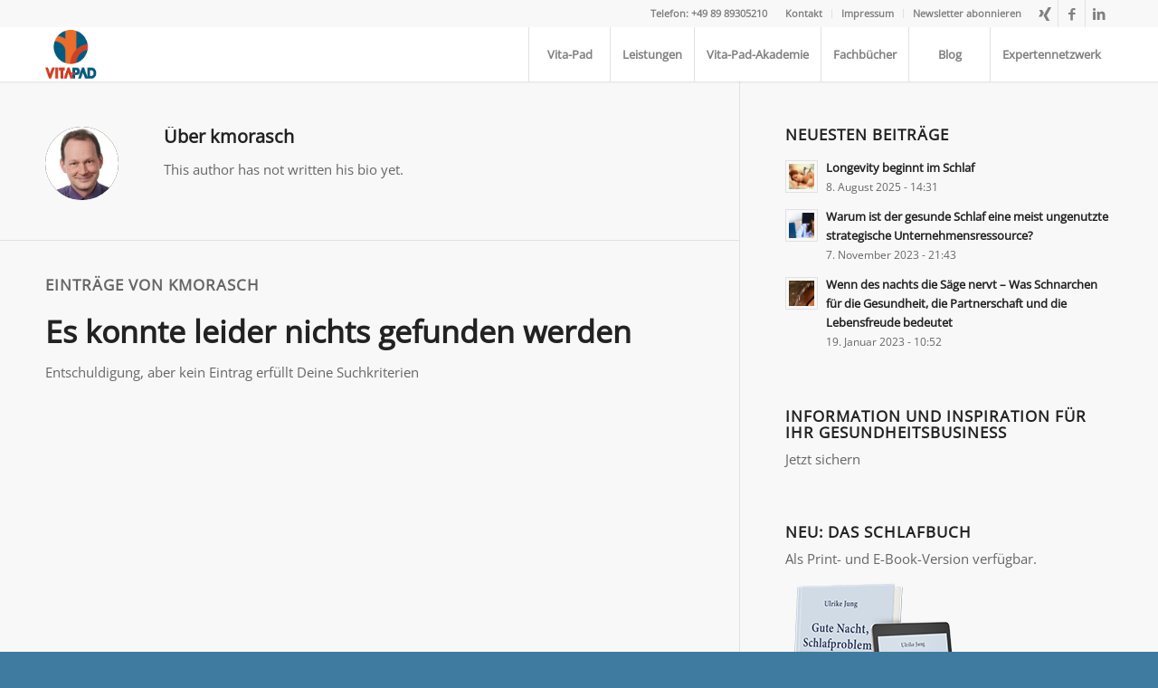

--- FILE ---
content_type: text/html; charset=UTF-8
request_url: https://vita-pad.de/author/kmorasch/
body_size: 15361
content:
<!DOCTYPE html>
<html lang="de" class="html_stretched responsive av-preloader-disabled  html_header_top html_logo_left html_main_nav_header html_menu_right html_custom html_header_sticky html_header_shrinking_disabled html_header_topbar_active html_mobile_menu_tablet html_header_searchicon html_content_align_center html_header_unstick_top_disabled html_header_stretch_disabled html_minimal_header html_minimal_header_shadow html_av-submenu-hidden html_av-submenu-display-click html_av-overlay-side html_av-overlay-side-classic html_av-submenu-clone av-cookies-no-cookie-consent av-no-preview av-default-lightbox html_text_menu_active av-mobile-menu-switch-default">
<head>
<meta charset="UTF-8" />


<!-- mobile setting -->
<meta name="viewport" content="width=device-width, initial-scale=1">

<!-- Scripts/CSS and wp_head hook -->
<meta name='robots' content='noindex, follow' />
	<style>img:is([sizes="auto" i], [sizes^="auto," i]) { contain-intrinsic-size: 3000px 1500px }</style>
	
	<!-- This site is optimized with the Yoast SEO plugin v26.7 - https://yoast.com/wordpress/plugins/seo/ -->
	<title>kmorasch, Autor auf Vita-Pad</title>
	<meta property="og:locale" content="de_DE" />
	<meta property="og:type" content="profile" />
	<meta property="og:title" content="kmorasch, Autor auf Vita-Pad" />
	<meta property="og:site_name" content="Vita-Pad" />
	<meta name="twitter:card" content="summary_large_image" />
	<script type="application/ld+json" class="yoast-schema-graph">{"@context":"https://schema.org","@graph":[{"@type":"WebSite","@id":"https://vita-pad.de/#website","url":"https://vita-pad.de/","name":"Vita-Pad","description":"","publisher":{"@id":"https://vita-pad.de/#organization"},"potentialAction":[{"@type":"SearchAction","target":{"@type":"EntryPoint","urlTemplate":"https://vita-pad.de/?s={search_term_string}"},"query-input":{"@type":"PropertyValueSpecification","valueRequired":true,"valueName":"search_term_string"}}],"inLanguage":"de"},{"@type":"Organization","@id":"https://vita-pad.de/#organization","name":"Vita-Pad - Ulrike Jung","url":"https://vita-pad.de/","logo":{"@type":"ImageObject","inLanguage":"de","@id":"https://vita-pad.de/#/schema/logo/image/","url":"https://vita-pad.de/wp-content/uploads/vita-pad_favicon.jpg","contentUrl":"https://vita-pad.de/wp-content/uploads/vita-pad_favicon.jpg","width":161,"height":156,"caption":"Vita-Pad - Ulrike Jung"},"image":{"@id":"https://vita-pad.de/#/schema/logo/image/"}}]}</script>
	<!-- / Yoast SEO plugin. -->


<link rel="alternate" type="application/rss+xml" title="Vita-Pad &raquo; Feed" href="https://vita-pad.de/feed/" />
<link rel="alternate" type="application/rss+xml" title="Vita-Pad &raquo; Kommentar-Feed" href="https://vita-pad.de/comments/feed/" />
<link rel="alternate" type="application/rss+xml" title="Vita-Pad &raquo; Feed für Beiträge von kmorasch" href="https://vita-pad.de/author/kmorasch/feed/" />
<!-- <link rel='stylesheet' id='avia-grid-css' href='https://vita-pad.de/wp-content/themes/enfold/css/grid.css?ver=7.1.2' type='text/css' media='all' /> -->
<!-- <link rel='stylesheet' id='avia-base-css' href='https://vita-pad.de/wp-content/themes/enfold/css/base.css?ver=7.1.2' type='text/css' media='all' /> -->
<!-- <link rel='stylesheet' id='avia-layout-css' href='https://vita-pad.de/wp-content/themes/enfold/css/layout.css?ver=7.1.2' type='text/css' media='all' /> -->
<!-- <link rel='stylesheet' id='avia-module-blog-css' href='https://vita-pad.de/wp-content/themes/enfold/config-templatebuilder/avia-shortcodes/blog/blog.css?ver=7.1.2' type='text/css' media='all' /> -->
<!-- <link rel='stylesheet' id='avia-module-postslider-css' href='https://vita-pad.de/wp-content/themes/enfold/config-templatebuilder/avia-shortcodes/postslider/postslider.css?ver=7.1.2' type='text/css' media='all' /> -->
<!-- <link rel='stylesheet' id='avia-module-button-css' href='https://vita-pad.de/wp-content/themes/enfold/config-templatebuilder/avia-shortcodes/buttons/buttons.css?ver=7.1.2' type='text/css' media='all' /> -->
<!-- <link rel='stylesheet' id='avia-module-buttonrow-css' href='https://vita-pad.de/wp-content/themes/enfold/config-templatebuilder/avia-shortcodes/buttonrow/buttonrow.css?ver=7.1.2' type='text/css' media='all' /> -->
<!-- <link rel='stylesheet' id='avia-module-comments-css' href='https://vita-pad.de/wp-content/themes/enfold/config-templatebuilder/avia-shortcodes/comments/comments.css?ver=7.1.2' type='text/css' media='all' /> -->
<!-- <link rel='stylesheet' id='avia-module-contact-css' href='https://vita-pad.de/wp-content/themes/enfold/config-templatebuilder/avia-shortcodes/contact/contact.css?ver=7.1.2' type='text/css' media='all' /> -->
<!-- <link rel='stylesheet' id='avia-module-slideshow-css' href='https://vita-pad.de/wp-content/themes/enfold/config-templatebuilder/avia-shortcodes/slideshow/slideshow.css?ver=7.1.2' type='text/css' media='all' /> -->
<!-- <link rel='stylesheet' id='avia-module-gallery-css' href='https://vita-pad.de/wp-content/themes/enfold/config-templatebuilder/avia-shortcodes/gallery/gallery.css?ver=7.1.2' type='text/css' media='all' /> -->
<!-- <link rel='stylesheet' id='avia-module-maps-css' href='https://vita-pad.de/wp-content/themes/enfold/config-templatebuilder/avia-shortcodes/google_maps/google_maps.css?ver=7.1.2' type='text/css' media='all' /> -->
<!-- <link rel='stylesheet' id='avia-module-gridrow-css' href='https://vita-pad.de/wp-content/themes/enfold/config-templatebuilder/avia-shortcodes/grid_row/grid_row.css?ver=7.1.2' type='text/css' media='all' /> -->
<!-- <link rel='stylesheet' id='avia-module-heading-css' href='https://vita-pad.de/wp-content/themes/enfold/config-templatebuilder/avia-shortcodes/heading/heading.css?ver=7.1.2' type='text/css' media='all' /> -->
<!-- <link rel='stylesheet' id='avia-module-hr-css' href='https://vita-pad.de/wp-content/themes/enfold/config-templatebuilder/avia-shortcodes/hr/hr.css?ver=7.1.2' type='text/css' media='all' /> -->
<!-- <link rel='stylesheet' id='avia-module-icon-css' href='https://vita-pad.de/wp-content/themes/enfold/config-templatebuilder/avia-shortcodes/icon/icon.css?ver=7.1.2' type='text/css' media='all' /> -->
<!-- <link rel='stylesheet' id='avia-module-iconbox-css' href='https://vita-pad.de/wp-content/themes/enfold/config-templatebuilder/avia-shortcodes/iconbox/iconbox.css?ver=7.1.2' type='text/css' media='all' /> -->
<!-- <link rel='stylesheet' id='avia-module-iconlist-css' href='https://vita-pad.de/wp-content/themes/enfold/config-templatebuilder/avia-shortcodes/iconlist/iconlist.css?ver=7.1.2' type='text/css' media='all' /> -->
<!-- <link rel='stylesheet' id='avia-module-image-css' href='https://vita-pad.de/wp-content/themes/enfold/config-templatebuilder/avia-shortcodes/image/image.css?ver=7.1.2' type='text/css' media='all' /> -->
<!-- <link rel='stylesheet' id='avia-module-magazine-css' href='https://vita-pad.de/wp-content/themes/enfold/config-templatebuilder/avia-shortcodes/magazine/magazine.css?ver=7.1.2' type='text/css' media='all' /> -->
<!-- <link rel='stylesheet' id='avia-module-social-css' href='https://vita-pad.de/wp-content/themes/enfold/config-templatebuilder/avia-shortcodes/social_share/social_share.css?ver=7.1.2' type='text/css' media='all' /> -->
<!-- <link rel='stylesheet' id='avia-module-tabs-css' href='https://vita-pad.de/wp-content/themes/enfold/config-templatebuilder/avia-shortcodes/tabs/tabs.css?ver=7.1.2' type='text/css' media='all' /> -->
<!-- <link rel='stylesheet' id='avia-module-team-css' href='https://vita-pad.de/wp-content/themes/enfold/config-templatebuilder/avia-shortcodes/team/team.css?ver=7.1.2' type='text/css' media='all' /> -->
<!-- <link rel='stylesheet' id='avia-module-testimonials-css' href='https://vita-pad.de/wp-content/themes/enfold/config-templatebuilder/avia-shortcodes/testimonials/testimonials.css?ver=7.1.2' type='text/css' media='all' /> -->
<!-- <link rel='stylesheet' id='avia-module-toggles-css' href='https://vita-pad.de/wp-content/themes/enfold/config-templatebuilder/avia-shortcodes/toggles/toggles.css?ver=7.1.2' type='text/css' media='all' /> -->
<!-- <link rel='stylesheet' id='avia-module-video-css' href='https://vita-pad.de/wp-content/themes/enfold/config-templatebuilder/avia-shortcodes/video/video.css?ver=7.1.2' type='text/css' media='all' /> -->
<!-- <link rel='stylesheet' id='wp-block-library-css' href='https://vita-pad.de/wp-includes/css/dist/block-library/style.min.css?ver=6.8.3' type='text/css' media='all' /> -->
<!-- <link rel='stylesheet' id='activecampaign-form-block-css' href='https://vita-pad.de/wp-content/plugins/activecampaign-subscription-forms/activecampaign-form-block/build/style-index.css?ver=1764152628' type='text/css' media='all' /> -->
<link rel="stylesheet" type="text/css" href="//vita-pad.de/wp-content/cache/wpfc-minified/g2tladj9/81h0a.css" media="all"/>
<style id='global-styles-inline-css' type='text/css'>
:root{--wp--preset--aspect-ratio--square: 1;--wp--preset--aspect-ratio--4-3: 4/3;--wp--preset--aspect-ratio--3-4: 3/4;--wp--preset--aspect-ratio--3-2: 3/2;--wp--preset--aspect-ratio--2-3: 2/3;--wp--preset--aspect-ratio--16-9: 16/9;--wp--preset--aspect-ratio--9-16: 9/16;--wp--preset--color--black: #000000;--wp--preset--color--cyan-bluish-gray: #abb8c3;--wp--preset--color--white: #ffffff;--wp--preset--color--pale-pink: #f78da7;--wp--preset--color--vivid-red: #cf2e2e;--wp--preset--color--luminous-vivid-orange: #ff6900;--wp--preset--color--luminous-vivid-amber: #fcb900;--wp--preset--color--light-green-cyan: #7bdcb5;--wp--preset--color--vivid-green-cyan: #00d084;--wp--preset--color--pale-cyan-blue: #8ed1fc;--wp--preset--color--vivid-cyan-blue: #0693e3;--wp--preset--color--vivid-purple: #9b51e0;--wp--preset--color--metallic-red: #b02b2c;--wp--preset--color--maximum-yellow-red: #edae44;--wp--preset--color--yellow-sun: #eeee22;--wp--preset--color--palm-leaf: #83a846;--wp--preset--color--aero: #7bb0e7;--wp--preset--color--old-lavender: #745f7e;--wp--preset--color--steel-teal: #5f8789;--wp--preset--color--raspberry-pink: #d65799;--wp--preset--color--medium-turquoise: #4ecac2;--wp--preset--gradient--vivid-cyan-blue-to-vivid-purple: linear-gradient(135deg,rgba(6,147,227,1) 0%,rgb(155,81,224) 100%);--wp--preset--gradient--light-green-cyan-to-vivid-green-cyan: linear-gradient(135deg,rgb(122,220,180) 0%,rgb(0,208,130) 100%);--wp--preset--gradient--luminous-vivid-amber-to-luminous-vivid-orange: linear-gradient(135deg,rgba(252,185,0,1) 0%,rgba(255,105,0,1) 100%);--wp--preset--gradient--luminous-vivid-orange-to-vivid-red: linear-gradient(135deg,rgba(255,105,0,1) 0%,rgb(207,46,46) 100%);--wp--preset--gradient--very-light-gray-to-cyan-bluish-gray: linear-gradient(135deg,rgb(238,238,238) 0%,rgb(169,184,195) 100%);--wp--preset--gradient--cool-to-warm-spectrum: linear-gradient(135deg,rgb(74,234,220) 0%,rgb(151,120,209) 20%,rgb(207,42,186) 40%,rgb(238,44,130) 60%,rgb(251,105,98) 80%,rgb(254,248,76) 100%);--wp--preset--gradient--blush-light-purple: linear-gradient(135deg,rgb(255,206,236) 0%,rgb(152,150,240) 100%);--wp--preset--gradient--blush-bordeaux: linear-gradient(135deg,rgb(254,205,165) 0%,rgb(254,45,45) 50%,rgb(107,0,62) 100%);--wp--preset--gradient--luminous-dusk: linear-gradient(135deg,rgb(255,203,112) 0%,rgb(199,81,192) 50%,rgb(65,88,208) 100%);--wp--preset--gradient--pale-ocean: linear-gradient(135deg,rgb(255,245,203) 0%,rgb(182,227,212) 50%,rgb(51,167,181) 100%);--wp--preset--gradient--electric-grass: linear-gradient(135deg,rgb(202,248,128) 0%,rgb(113,206,126) 100%);--wp--preset--gradient--midnight: linear-gradient(135deg,rgb(2,3,129) 0%,rgb(40,116,252) 100%);--wp--preset--font-size--small: 1rem;--wp--preset--font-size--medium: 1.125rem;--wp--preset--font-size--large: 1.75rem;--wp--preset--font-size--x-large: clamp(1.75rem, 3vw, 2.25rem);--wp--preset--spacing--20: 0.44rem;--wp--preset--spacing--30: 0.67rem;--wp--preset--spacing--40: 1rem;--wp--preset--spacing--50: 1.5rem;--wp--preset--spacing--60: 2.25rem;--wp--preset--spacing--70: 3.38rem;--wp--preset--spacing--80: 5.06rem;--wp--preset--shadow--natural: 6px 6px 9px rgba(0, 0, 0, 0.2);--wp--preset--shadow--deep: 12px 12px 50px rgba(0, 0, 0, 0.4);--wp--preset--shadow--sharp: 6px 6px 0px rgba(0, 0, 0, 0.2);--wp--preset--shadow--outlined: 6px 6px 0px -3px rgba(255, 255, 255, 1), 6px 6px rgba(0, 0, 0, 1);--wp--preset--shadow--crisp: 6px 6px 0px rgba(0, 0, 0, 1);}:root { --wp--style--global--content-size: 800px;--wp--style--global--wide-size: 1130px; }:where(body) { margin: 0; }.wp-site-blocks > .alignleft { float: left; margin-right: 2em; }.wp-site-blocks > .alignright { float: right; margin-left: 2em; }.wp-site-blocks > .aligncenter { justify-content: center; margin-left: auto; margin-right: auto; }:where(.is-layout-flex){gap: 0.5em;}:where(.is-layout-grid){gap: 0.5em;}.is-layout-flow > .alignleft{float: left;margin-inline-start: 0;margin-inline-end: 2em;}.is-layout-flow > .alignright{float: right;margin-inline-start: 2em;margin-inline-end: 0;}.is-layout-flow > .aligncenter{margin-left: auto !important;margin-right: auto !important;}.is-layout-constrained > .alignleft{float: left;margin-inline-start: 0;margin-inline-end: 2em;}.is-layout-constrained > .alignright{float: right;margin-inline-start: 2em;margin-inline-end: 0;}.is-layout-constrained > .aligncenter{margin-left: auto !important;margin-right: auto !important;}.is-layout-constrained > :where(:not(.alignleft):not(.alignright):not(.alignfull)){max-width: var(--wp--style--global--content-size);margin-left: auto !important;margin-right: auto !important;}.is-layout-constrained > .alignwide{max-width: var(--wp--style--global--wide-size);}body .is-layout-flex{display: flex;}.is-layout-flex{flex-wrap: wrap;align-items: center;}.is-layout-flex > :is(*, div){margin: 0;}body .is-layout-grid{display: grid;}.is-layout-grid > :is(*, div){margin: 0;}body{padding-top: 0px;padding-right: 0px;padding-bottom: 0px;padding-left: 0px;}a:where(:not(.wp-element-button)){text-decoration: underline;}:root :where(.wp-element-button, .wp-block-button__link){background-color: #32373c;border-width: 0;color: #fff;font-family: inherit;font-size: inherit;line-height: inherit;padding: calc(0.667em + 2px) calc(1.333em + 2px);text-decoration: none;}.has-black-color{color: var(--wp--preset--color--black) !important;}.has-cyan-bluish-gray-color{color: var(--wp--preset--color--cyan-bluish-gray) !important;}.has-white-color{color: var(--wp--preset--color--white) !important;}.has-pale-pink-color{color: var(--wp--preset--color--pale-pink) !important;}.has-vivid-red-color{color: var(--wp--preset--color--vivid-red) !important;}.has-luminous-vivid-orange-color{color: var(--wp--preset--color--luminous-vivid-orange) !important;}.has-luminous-vivid-amber-color{color: var(--wp--preset--color--luminous-vivid-amber) !important;}.has-light-green-cyan-color{color: var(--wp--preset--color--light-green-cyan) !important;}.has-vivid-green-cyan-color{color: var(--wp--preset--color--vivid-green-cyan) !important;}.has-pale-cyan-blue-color{color: var(--wp--preset--color--pale-cyan-blue) !important;}.has-vivid-cyan-blue-color{color: var(--wp--preset--color--vivid-cyan-blue) !important;}.has-vivid-purple-color{color: var(--wp--preset--color--vivid-purple) !important;}.has-metallic-red-color{color: var(--wp--preset--color--metallic-red) !important;}.has-maximum-yellow-red-color{color: var(--wp--preset--color--maximum-yellow-red) !important;}.has-yellow-sun-color{color: var(--wp--preset--color--yellow-sun) !important;}.has-palm-leaf-color{color: var(--wp--preset--color--palm-leaf) !important;}.has-aero-color{color: var(--wp--preset--color--aero) !important;}.has-old-lavender-color{color: var(--wp--preset--color--old-lavender) !important;}.has-steel-teal-color{color: var(--wp--preset--color--steel-teal) !important;}.has-raspberry-pink-color{color: var(--wp--preset--color--raspberry-pink) !important;}.has-medium-turquoise-color{color: var(--wp--preset--color--medium-turquoise) !important;}.has-black-background-color{background-color: var(--wp--preset--color--black) !important;}.has-cyan-bluish-gray-background-color{background-color: var(--wp--preset--color--cyan-bluish-gray) !important;}.has-white-background-color{background-color: var(--wp--preset--color--white) !important;}.has-pale-pink-background-color{background-color: var(--wp--preset--color--pale-pink) !important;}.has-vivid-red-background-color{background-color: var(--wp--preset--color--vivid-red) !important;}.has-luminous-vivid-orange-background-color{background-color: var(--wp--preset--color--luminous-vivid-orange) !important;}.has-luminous-vivid-amber-background-color{background-color: var(--wp--preset--color--luminous-vivid-amber) !important;}.has-light-green-cyan-background-color{background-color: var(--wp--preset--color--light-green-cyan) !important;}.has-vivid-green-cyan-background-color{background-color: var(--wp--preset--color--vivid-green-cyan) !important;}.has-pale-cyan-blue-background-color{background-color: var(--wp--preset--color--pale-cyan-blue) !important;}.has-vivid-cyan-blue-background-color{background-color: var(--wp--preset--color--vivid-cyan-blue) !important;}.has-vivid-purple-background-color{background-color: var(--wp--preset--color--vivid-purple) !important;}.has-metallic-red-background-color{background-color: var(--wp--preset--color--metallic-red) !important;}.has-maximum-yellow-red-background-color{background-color: var(--wp--preset--color--maximum-yellow-red) !important;}.has-yellow-sun-background-color{background-color: var(--wp--preset--color--yellow-sun) !important;}.has-palm-leaf-background-color{background-color: var(--wp--preset--color--palm-leaf) !important;}.has-aero-background-color{background-color: var(--wp--preset--color--aero) !important;}.has-old-lavender-background-color{background-color: var(--wp--preset--color--old-lavender) !important;}.has-steel-teal-background-color{background-color: var(--wp--preset--color--steel-teal) !important;}.has-raspberry-pink-background-color{background-color: var(--wp--preset--color--raspberry-pink) !important;}.has-medium-turquoise-background-color{background-color: var(--wp--preset--color--medium-turquoise) !important;}.has-black-border-color{border-color: var(--wp--preset--color--black) !important;}.has-cyan-bluish-gray-border-color{border-color: var(--wp--preset--color--cyan-bluish-gray) !important;}.has-white-border-color{border-color: var(--wp--preset--color--white) !important;}.has-pale-pink-border-color{border-color: var(--wp--preset--color--pale-pink) !important;}.has-vivid-red-border-color{border-color: var(--wp--preset--color--vivid-red) !important;}.has-luminous-vivid-orange-border-color{border-color: var(--wp--preset--color--luminous-vivid-orange) !important;}.has-luminous-vivid-amber-border-color{border-color: var(--wp--preset--color--luminous-vivid-amber) !important;}.has-light-green-cyan-border-color{border-color: var(--wp--preset--color--light-green-cyan) !important;}.has-vivid-green-cyan-border-color{border-color: var(--wp--preset--color--vivid-green-cyan) !important;}.has-pale-cyan-blue-border-color{border-color: var(--wp--preset--color--pale-cyan-blue) !important;}.has-vivid-cyan-blue-border-color{border-color: var(--wp--preset--color--vivid-cyan-blue) !important;}.has-vivid-purple-border-color{border-color: var(--wp--preset--color--vivid-purple) !important;}.has-metallic-red-border-color{border-color: var(--wp--preset--color--metallic-red) !important;}.has-maximum-yellow-red-border-color{border-color: var(--wp--preset--color--maximum-yellow-red) !important;}.has-yellow-sun-border-color{border-color: var(--wp--preset--color--yellow-sun) !important;}.has-palm-leaf-border-color{border-color: var(--wp--preset--color--palm-leaf) !important;}.has-aero-border-color{border-color: var(--wp--preset--color--aero) !important;}.has-old-lavender-border-color{border-color: var(--wp--preset--color--old-lavender) !important;}.has-steel-teal-border-color{border-color: var(--wp--preset--color--steel-teal) !important;}.has-raspberry-pink-border-color{border-color: var(--wp--preset--color--raspberry-pink) !important;}.has-medium-turquoise-border-color{border-color: var(--wp--preset--color--medium-turquoise) !important;}.has-vivid-cyan-blue-to-vivid-purple-gradient-background{background: var(--wp--preset--gradient--vivid-cyan-blue-to-vivid-purple) !important;}.has-light-green-cyan-to-vivid-green-cyan-gradient-background{background: var(--wp--preset--gradient--light-green-cyan-to-vivid-green-cyan) !important;}.has-luminous-vivid-amber-to-luminous-vivid-orange-gradient-background{background: var(--wp--preset--gradient--luminous-vivid-amber-to-luminous-vivid-orange) !important;}.has-luminous-vivid-orange-to-vivid-red-gradient-background{background: var(--wp--preset--gradient--luminous-vivid-orange-to-vivid-red) !important;}.has-very-light-gray-to-cyan-bluish-gray-gradient-background{background: var(--wp--preset--gradient--very-light-gray-to-cyan-bluish-gray) !important;}.has-cool-to-warm-spectrum-gradient-background{background: var(--wp--preset--gradient--cool-to-warm-spectrum) !important;}.has-blush-light-purple-gradient-background{background: var(--wp--preset--gradient--blush-light-purple) !important;}.has-blush-bordeaux-gradient-background{background: var(--wp--preset--gradient--blush-bordeaux) !important;}.has-luminous-dusk-gradient-background{background: var(--wp--preset--gradient--luminous-dusk) !important;}.has-pale-ocean-gradient-background{background: var(--wp--preset--gradient--pale-ocean) !important;}.has-electric-grass-gradient-background{background: var(--wp--preset--gradient--electric-grass) !important;}.has-midnight-gradient-background{background: var(--wp--preset--gradient--midnight) !important;}.has-small-font-size{font-size: var(--wp--preset--font-size--small) !important;}.has-medium-font-size{font-size: var(--wp--preset--font-size--medium) !important;}.has-large-font-size{font-size: var(--wp--preset--font-size--large) !important;}.has-x-large-font-size{font-size: var(--wp--preset--font-size--x-large) !important;}
:where(.wp-block-post-template.is-layout-flex){gap: 1.25em;}:where(.wp-block-post-template.is-layout-grid){gap: 1.25em;}
:where(.wp-block-columns.is-layout-flex){gap: 2em;}:where(.wp-block-columns.is-layout-grid){gap: 2em;}
:root :where(.wp-block-pullquote){font-size: 1.5em;line-height: 1.6;}
</style>
<!-- <link rel='stylesheet' id='wpa-css-css' href='https://vita-pad.de/wp-content/plugins/honeypot/includes/css/wpa.css?ver=2.3.04' type='text/css' media='all' /> -->
<!-- <link rel='stylesheet' id='book-css' href='https://vita-pad.de/wp-content/plugins/wppdf/css/wppdf.css?ver=6.8.3' type='text/css' media='all' /> -->
<!-- <link rel='stylesheet' id='magnific-css-css' href='https://vita-pad.de/wp-content/plugins/wppdf/css/magnific-popup.css?ver=6.8.3' type='text/css' media='all' /> -->
<!-- <link rel='stylesheet' id='grid-css-css' href='https://vita-pad.de/wp-content/plugins/wppdf/css/grid.css?ver=6.8.3' type='text/css' media='all' /> -->
<!-- <link rel='stylesheet' id='jquery_modal-css' href='https://vita-pad.de/wp-content/plugins/wppdf/css/jquery.modal.css?ver=6.8.3' type='text/css' media='all' /> -->
<!-- <link rel='stylesheet' id='avia-scs-css' href='https://vita-pad.de/wp-content/themes/enfold/css/shortcodes.css?ver=7.1.2' type='text/css' media='all' /> -->
<!-- <link rel='stylesheet' id='avia-fold-unfold-css' href='https://vita-pad.de/wp-content/themes/enfold/css/avia-snippet-fold-unfold.css?ver=7.1.2' type='text/css' media='all' /> -->
<link rel="stylesheet" type="text/css" href="//vita-pad.de/wp-content/cache/wpfc-minified/8xx9z91g/81h0a.css" media="all"/>
<!-- <link rel='stylesheet' id='avia-popup-css-css' href='https://vita-pad.de/wp-content/themes/enfold/js/aviapopup/magnific-popup.min.css?ver=7.1.2' type='text/css' media='screen' /> -->
<!-- <link rel='stylesheet' id='avia-lightbox-css' href='https://vita-pad.de/wp-content/themes/enfold/css/avia-snippet-lightbox.css?ver=7.1.2' type='text/css' media='screen' /> -->
<!-- <link rel='stylesheet' id='avia-widget-css-css' href='https://vita-pad.de/wp-content/themes/enfold/css/avia-snippet-widget.css?ver=7.1.2' type='text/css' media='screen' /> -->
<link rel="stylesheet" type="text/css" href="//vita-pad.de/wp-content/cache/wpfc-minified/fx1s6h6/81h0a.css" media="screen"/>
<!-- <link rel='stylesheet' id='avia-dynamic-css' href='//vita-pad.de/wp-content/uploads/omgf/uploads/dynamic_avia/enfold.css?ver=1709555291&cached=1' type='text/css' media='all' /> -->
<!-- <link rel='stylesheet' id='avia-custom-css' href='https://vita-pad.de/wp-content/themes/enfold/css/custom.css?ver=7.1.2' type='text/css' media='all' /> -->
<!-- <link rel='stylesheet' id='borlabs-cookie-custom-css' href='https://vita-pad.de/wp-content/cache/borlabs-cookie/1/borlabs-cookie-1-de.css?ver=3.3.23-90' type='text/css' media='all' /> -->
<link rel="stylesheet" type="text/css" href="//vita-pad.de/wp-content/cache/wpfc-minified/feieeg56/81hyp.css" media="all"/>
<script type="text/javascript" src="https://vita-pad.de/wp-includes/js/jquery/jquery.min.js?ver=3.7.1" id="jquery-core-js"></script>
<script type="text/javascript" src="https://vita-pad.de/wp-includes/js/jquery/jquery-migrate.min.js?ver=3.4.1" id="jquery-migrate-js"></script>
<script type="text/javascript" src="https://vita-pad.de/wp-content/plugins/wppdf/js/pdf.js?ver=6.8.3" id="pdfjs-js"></script>
<script type="text/javascript" src="https://vita-pad.de/wp-content/plugins/wppdf/js/wppdf.min.js?ver=6.8.3" id="wppdf-js"></script>
<script type="text/javascript" src="https://vita-pad.de/wp-content/plugins/wppdf/js/jquery.magnific-popup.min.js?ver=6.8.3" id="jquery_magnific_popup-js"></script>
<script type="text/javascript" src="https://vita-pad.de/wp-content/plugins/wppdf/js/jquery.modal.min.js?ver=6.8.3" id="jquery_modal-js"></script>
<script data-no-optimize="1" data-no-minify="1" data-cfasync="false" type="text/javascript" src="https://vita-pad.de/wp-content/cache/borlabs-cookie/1/borlabs-cookie-config-de.json.js?ver=3.3.23-101" id="borlabs-cookie-config-js"></script>
<script data-no-optimize="1" data-no-minify="1" data-cfasync="false" type="text/javascript" src="https://vita-pad.de/wp-content/plugins/borlabs-cookie/assets/javascript/borlabs-cookie-prioritize.min.js?ver=3.3.23" id="borlabs-cookie-prioritize-js"></script>
<script type="text/javascript" src="https://vita-pad.de/wp-content/uploads/dynamic_avia/avia-head-scripts-8d5db58a90e71db53e6767e43c6c33e5---6968617bed482.js" id="avia-head-scripts-js"></script>
<link rel="https://api.w.org/" href="https://vita-pad.de/wp-json/" /><link rel="alternate" title="JSON" type="application/json" href="https://vita-pad.de/wp-json/wp/v2/users/1" /><link rel="EditURI" type="application/rsd+xml" title="RSD" href="https://vita-pad.de/xmlrpc.php?rsd" />
<meta name="generator" content="WordPress 6.8.3" />

<link rel="icon" href="https://vita-pad.de/wp-content/uploads/vita-pad_favicon.jpg" type="image/x-icon">
<!--[if lt IE 9]><script src="https://vita-pad.de/wp-content/themes/enfold/js/html5shiv.js"></script><![endif]--><link rel="profile" href="https://gmpg.org/xfn/11" />
<link rel="alternate" type="application/rss+xml" title="Vita-Pad RSS2 Feed" href="https://vita-pad.de/feed/" />
<link rel="pingback" href="https://vita-pad.de/xmlrpc.php" />

<style type='text/css' media='screen'>
 #top #header_main > .container, #top #header_main > .container .main_menu  .av-main-nav > li > a, #top #header_main #menu-item-shop .cart_dropdown_link{ height:60px; line-height: 60px; }
 .html_top_nav_header .av-logo-container{ height:60px;  }
 .html_header_top.html_header_sticky #top #wrap_all #main{ padding-top:90px; } 
</style>
<style type="text/css" id="tve_global_variables">:root{--tcb-background-author-image:url();--tcb-background-user-image:url();--tcb-background-featured-image-thumbnail:url(https://vita-pad.de/wp-content/plugins/thrive-leads/tcb/editor/css/images/featured_image.png);}</style><script data-borlabs-cookie-script-blocker-ignore>
if ('0' === '1' && ('0' === '1' || '1' === '1')) {
    window['gtag_enable_tcf_support'] = true;
}
window.dataLayer = window.dataLayer || [];
if (typeof gtag !== 'function') {
    function gtag() {
        dataLayer.push(arguments);
    }
}
gtag('set', 'developer_id.dYjRjMm', true);
if ('0' === '1' || '1' === '1') {
    if (window.BorlabsCookieGoogleConsentModeDefaultSet !== true) {
        let getCookieValue = function (name) {
            return document.cookie.match('(^|;)\\s*' + name + '\\s*=\\s*([^;]+)')?.pop() || '';
        };
        let cookieValue = getCookieValue('borlabs-cookie-gcs');
        let consentsFromCookie = {};
        if (cookieValue !== '') {
            consentsFromCookie = JSON.parse(decodeURIComponent(cookieValue));
        }
        let defaultValues = {
            'ad_storage': 'denied',
            'ad_user_data': 'denied',
            'ad_personalization': 'denied',
            'analytics_storage': 'denied',
            'functionality_storage': 'denied',
            'personalization_storage': 'denied',
            'security_storage': 'denied',
            'wait_for_update': 500,
        };
        gtag('consent', 'default', { ...defaultValues, ...consentsFromCookie });
    }
    window.BorlabsCookieGoogleConsentModeDefaultSet = true;
    let borlabsCookieConsentChangeHandler = function () {
        window.dataLayer = window.dataLayer || [];
        if (typeof gtag !== 'function') { function gtag(){dataLayer.push(arguments);} }

        let getCookieValue = function (name) {
            return document.cookie.match('(^|;)\\s*' + name + '\\s*=\\s*([^;]+)')?.pop() || '';
        };
        let cookieValue = getCookieValue('borlabs-cookie-gcs');
        let consentsFromCookie = {};
        if (cookieValue !== '') {
            consentsFromCookie = JSON.parse(decodeURIComponent(cookieValue));
        }

        consentsFromCookie.analytics_storage = BorlabsCookie.Consents.hasConsent('google-analytics') ? 'granted' : 'denied';

        BorlabsCookie.CookieLibrary.setCookie(
            'borlabs-cookie-gcs',
            JSON.stringify(consentsFromCookie),
            BorlabsCookie.Settings.automaticCookieDomainAndPath.value ? '' : BorlabsCookie.Settings.cookieDomain.value,
            BorlabsCookie.Settings.cookiePath.value,
            BorlabsCookie.Cookie.getPluginCookie().expires,
            BorlabsCookie.Settings.cookieSecure.value,
            BorlabsCookie.Settings.cookieSameSite.value
        );
    }
    document.addEventListener('borlabs-cookie-consent-saved', borlabsCookieConsentChangeHandler);
    document.addEventListener('borlabs-cookie-handle-unblock', borlabsCookieConsentChangeHandler);
}
if ('0' === '1') {
    gtag("js", new Date());
    gtag("config", "G-EZZZX2YEL4", {"anonymize_ip": true});

    (function (w, d, s, i) {
        var f = d.getElementsByTagName(s)[0],
            j = d.createElement(s);
        j.async = true;
        j.src =
            "https://www.googletagmanager.com/gtag/js?id=" + i;
        f.parentNode.insertBefore(j, f);
    })(window, document, "script", "G-EZZZX2YEL4");
}
</script>
<!-- To speed up the rendering and to display the site as fast as possible to the user we include some styles and scripts for above the fold content inline -->
<script type="text/javascript">'use strict';var avia_is_mobile=!1;if(/Android|webOS|iPhone|iPad|iPod|BlackBerry|IEMobile|Opera Mini/i.test(navigator.userAgent)&&'ontouchstart' in document.documentElement){avia_is_mobile=!0;document.documentElement.className+=' avia_mobile '}
else{document.documentElement.className+=' avia_desktop '};document.documentElement.className+=' js_active ';(function(){var e=['-webkit-','-moz-','-ms-',''],n='',o=!1,a=!1;for(var t in e){if(e[t]+'transform' in document.documentElement.style){o=!0;n=e[t]+'transform'};if(e[t]+'perspective' in document.documentElement.style){a=!0}};if(o){document.documentElement.className+=' avia_transform '};if(a){document.documentElement.className+=' avia_transform3d '};if(typeof document.getElementsByClassName=='function'&&typeof document.documentElement.getBoundingClientRect=='function'&&avia_is_mobile==!1){if(n&&window.innerHeight>0){setTimeout(function(){var e=0,o={},a=0,t=document.getElementsByClassName('av-parallax'),i=window.pageYOffset||document.documentElement.scrollTop;for(e=0;e<t.length;e++){t[e].style.top='0px';o=t[e].getBoundingClientRect();a=Math.ceil((window.innerHeight+i-o.top)*0.3);t[e].style[n]='translate(0px, '+a+'px)';t[e].style.top='auto';t[e].className+=' enabled-parallax '}},50)}}})();</script><style type="text/css" id="thrive-default-styles"></style><style type="text/css">
		@font-face {font-family: 'entypo-fontello-enfold'; font-weight: normal; font-style: normal; font-display: swap;
		src: url('https://vita-pad.de/wp-content/themes/enfold/config-templatebuilder/avia-template-builder/assets/fonts/entypo-fontello-enfold/entypo-fontello-enfold.woff2') format('woff2'),
		url('https://vita-pad.de/wp-content/themes/enfold/config-templatebuilder/avia-template-builder/assets/fonts/entypo-fontello-enfold/entypo-fontello-enfold.woff') format('woff'),
		url('https://vita-pad.de/wp-content/themes/enfold/config-templatebuilder/avia-template-builder/assets/fonts/entypo-fontello-enfold/entypo-fontello-enfold.ttf') format('truetype'),
		url('https://vita-pad.de/wp-content/themes/enfold/config-templatebuilder/avia-template-builder/assets/fonts/entypo-fontello-enfold/entypo-fontello-enfold.svg#entypo-fontello-enfold') format('svg'),
		url('https://vita-pad.de/wp-content/themes/enfold/config-templatebuilder/avia-template-builder/assets/fonts/entypo-fontello-enfold/entypo-fontello-enfold.eot'),
		url('https://vita-pad.de/wp-content/themes/enfold/config-templatebuilder/avia-template-builder/assets/fonts/entypo-fontello-enfold/entypo-fontello-enfold.eot?#iefix') format('embedded-opentype');
		}

		#top .avia-font-entypo-fontello-enfold, body .avia-font-entypo-fontello-enfold, html body [data-av_iconfont='entypo-fontello-enfold']:before{ font-family: 'entypo-fontello-enfold'; }
		
		@font-face {font-family: 'entypo-fontello'; font-weight: normal; font-style: normal; font-display: swap;
		src: url('https://vita-pad.de/wp-content/themes/enfold/config-templatebuilder/avia-template-builder/assets/fonts/entypo-fontello/entypo-fontello.woff2') format('woff2'),
		url('https://vita-pad.de/wp-content/themes/enfold/config-templatebuilder/avia-template-builder/assets/fonts/entypo-fontello/entypo-fontello.woff') format('woff'),
		url('https://vita-pad.de/wp-content/themes/enfold/config-templatebuilder/avia-template-builder/assets/fonts/entypo-fontello/entypo-fontello.ttf') format('truetype'),
		url('https://vita-pad.de/wp-content/themes/enfold/config-templatebuilder/avia-template-builder/assets/fonts/entypo-fontello/entypo-fontello.svg#entypo-fontello') format('svg'),
		url('https://vita-pad.de/wp-content/themes/enfold/config-templatebuilder/avia-template-builder/assets/fonts/entypo-fontello/entypo-fontello.eot'),
		url('https://vita-pad.de/wp-content/themes/enfold/config-templatebuilder/avia-template-builder/assets/fonts/entypo-fontello/entypo-fontello.eot?#iefix') format('embedded-opentype');
		}

		#top .avia-font-entypo-fontello, body .avia-font-entypo-fontello, html body [data-av_iconfont='entypo-fontello']:before{ font-family: 'entypo-fontello'; }
		
		@font-face {font-family: 'fontello'; font-weight: normal; font-style: normal; font-display: swap;
		src: url('https://vita-pad.de/wp-content/uploads/avia_fonts/fontello/fontello.woff2') format('woff2'),
		url('https://vita-pad.de/wp-content/uploads/avia_fonts/fontello/fontello.woff') format('woff'),
		url('https://vita-pad.de/wp-content/uploads/avia_fonts/fontello/fontello.ttf') format('truetype'),
		url('https://vita-pad.de/wp-content/uploads/avia_fonts/fontello/fontello.svg#fontello') format('svg'),
		url('https://vita-pad.de/wp-content/uploads/avia_fonts/fontello/fontello.eot'),
		url('https://vita-pad.de/wp-content/uploads/avia_fonts/fontello/fontello.eot?#iefix') format('embedded-opentype');
		}

		#top .avia-font-fontello, body .avia-font-fontello, html body [data-av_iconfont='fontello']:before{ font-family: 'fontello'; }
		</style>

<!--
Debugging Info for Theme support: 

Theme: Enfold
Version: 7.1.2
Installed: enfold
AviaFramework Version: 5.6
AviaBuilder Version: 6.0
aviaElementManager Version: 1.0.1
ML:256-PU:38-PLA:22
WP:6.8.3
Compress: CSS:disabled - JS:all theme files
Updates: enabled - token has changed and not verified
PLAu:20
-->
</head>

<body id="top" class="archive author author-kmorasch author-1 wp-theme-enfold stretched rtl_columns av-curtain-numeric open-sans-v34-vietnamese-latin-ext-latin-hebrew-greek-ext-greek-cyrillic-ext-cyrillic-2-custom open-sans-v34-vietnamese-latin-ext-latin-hebrew-greek-ext-greek-cyrillic-ext-cyrillic-2  avia-responsive-images-support" itemscope="itemscope" itemtype="https://schema.org/WebPage" >

	
	<div id='wrap_all'>

	
<header id='header' class='all_colors header_color light_bg_color  av_header_top av_logo_left av_main_nav_header av_menu_right av_custom av_header_sticky av_header_shrinking_disabled av_header_stretch_disabled av_mobile_menu_tablet av_header_searchicon av_header_unstick_top_disabled av_seperator_big_border av_minimal_header av_minimal_header_shadow av_bottom_nav_disabled '  data-av_shrink_factor='50' role="banner" itemscope="itemscope" itemtype="https://schema.org/WPHeader" >

		<div id='header_meta' class='container_wrap container_wrap_meta  av_icon_active_right av_extra_header_active av_secondary_right av_phone_active_right'>

			      <div class='container'>
			      <ul class='noLightbox social_bookmarks icon_count_3'><li class='social_bookmarks_xing av-social-link-xing social_icon_1 avia_social_iconfont'><a  target="_blank" aria-label="Link zu Xing" href='https://www.xing.com/profile/Ulrike_Jung' data-av_icon='' data-av_iconfont='entypo-fontello' title="Link zu Xing" desc="Link zu Xing" title='Link zu Xing'><span class='avia_hidden_link_text'>Link zu Xing</span></a></li><li class='social_bookmarks_facebook av-social-link-facebook social_icon_2 avia_social_iconfont'><a  target="_blank" aria-label="Link zu Facebook" href='https://www.facebook.com/vitapaderfolgskonzept/' data-av_icon='' data-av_iconfont='entypo-fontello' title="Link zu Facebook" desc="Link zu Facebook" title='Link zu Facebook'><span class='avia_hidden_link_text'>Link zu Facebook</span></a></li><li class='social_bookmarks_linkedin av-social-link-linkedin social_icon_3 avia_social_iconfont'><a  target="_blank" aria-label="Link zu LinkedIn" href='https://www.linkedin.com/in/ulrike-jung-5669bb213/' data-av_icon='' data-av_iconfont='entypo-fontello' title="Link zu LinkedIn" desc="Link zu LinkedIn" title='Link zu LinkedIn'><span class='avia_hidden_link_text'>Link zu LinkedIn</span></a></li></ul><nav class='sub_menu'  role="navigation" itemscope="itemscope" itemtype="https://schema.org/SiteNavigationElement" ><ul role="menu" class="menu" id="avia2-menu"><li role="menuitem" id="menu-item-561" class="menu-item menu-item-type-post_type menu-item-object-page menu-item-561"><a href="https://vita-pad.de/kontakt/">Kontakt</a></li>
<li role="menuitem" id="menu-item-1760" class="menu-item menu-item-type-post_type menu-item-object-page menu-item-1760"><a href="https://vita-pad.de/impressum/">Impressum</a></li>
<li role="menuitem" id="menu-item-6080" class="menu-item menu-item-type-custom menu-item-object-custom menu-item-6080"><a href="https://vita-pad.de/newsletter-anmeldung/">Newsletter abonnieren</a></li>
</ul></nav><div class='phone-info with_nav'><div>Telefon: +49 89 89305210</div></div>			      </div>
		</div>

		<div  id='header_main' class='container_wrap container_wrap_logo'>

        <div class='container av-logo-container'><div class='inner-container'><span class='logo avia-standard-logo'><a href='https://vita-pad.de/' class='' aria-label='Logo_Vita-Pad_156x161' title='Logo_Vita-Pad_156x161'><img src="https://vita-pad.de/wp-content/uploads/Logo_Vita-Pad_156x161.jpg" srcset="https://vita-pad.de/wp-content/uploads/Logo_Vita-Pad_156x161.jpg 161w, https://vita-pad.de/wp-content/uploads/Logo_Vita-Pad_156x161-36x36.jpg 36w" sizes="(max-width: 161px) 100vw, 161px" height="100" width="300" alt='Vita-Pad' title='Logo_Vita-Pad_156x161' /></a></span><nav class='main_menu' data-selectname='Wähle eine Seite'  role="navigation" itemscope="itemscope" itemtype="https://schema.org/SiteNavigationElement" ><div class="avia-menu av-main-nav-wrap"><ul role="menu" class="menu av-main-nav" id="avia-menu"><li role="menuitem" id="menu-item-783" class="menu-item menu-item-type-post_type menu-item-object-page menu-item-home menu-item-has-children menu-item-top-level menu-item-top-level-1"><a href="https://vita-pad.de/" itemprop="url" tabindex="0"><span class="avia-bullet"></span><span class="avia-menu-text">Vita-Pad</span><span class="avia-menu-fx"><span class="avia-arrow-wrap"><span class="avia-arrow"></span></span></span></a>


<ul class="sub-menu">
	<li role="menuitem" id="menu-item-818" class="menu-item menu-item-type-post_type menu-item-object-page"><a href="https://vita-pad.de/vita-pad-2/ueber-uns/" itemprop="url" tabindex="0"><span class="avia-bullet"></span><span class="avia-menu-text">Über uns</span></a></li>
</ul>
</li>
<li role="menuitem" id="menu-item-3330" class="menu-item menu-item-type-custom menu-item-object-custom menu-item-has-children menu-item-top-level menu-item-top-level-2"><a href="#" itemprop="url" tabindex="0"><span class="avia-bullet"></span><span class="avia-menu-text">Leistungen</span><span class="avia-menu-fx"><span class="avia-arrow-wrap"><span class="avia-arrow"></span></span></span></a>


<ul class="sub-menu">
	<li role="menuitem" id="menu-item-5495" class="menu-item menu-item-type-post_type menu-item-object-page"><a href="https://vita-pad.de/das-vitasom-programm/" itemprop="url" tabindex="0"><span class="avia-bullet"></span><span class="avia-menu-text">Das Vitasom® Programm</span></a></li>
	<li role="menuitem" id="menu-item-5525" class="menu-item menu-item-type-post_type menu-item-object-page"><a href="https://vita-pad.de/vortraege-workshops/" itemprop="url" tabindex="0"><span class="avia-bullet"></span><span class="avia-menu-text">Vorträge / Workshops</span></a></li>
	<li role="menuitem" id="menu-item-5534" class="menu-item menu-item-type-post_type menu-item-object-page"><a href="https://vita-pad.de/business-mentoring-fuer-gesundheitsexperten/" itemprop="url" tabindex="0"><span class="avia-bullet"></span><span class="avia-menu-text">Business Mentoring für Gesundheitsexperten</span></a></li>
</ul>
</li>
<li role="menuitem" id="menu-item-5620" class="menu-item menu-item-type-custom menu-item-object-custom menu-item-has-children menu-item-top-level menu-item-top-level-3"><a href="#" itemprop="url" tabindex="0"><span class="avia-bullet"></span><span class="avia-menu-text">Vita-Pad-Akademie</span><span class="avia-menu-fx"><span class="avia-arrow-wrap"><span class="avia-arrow"></span></span></span></a>


<ul class="sub-menu">
	<li role="menuitem" id="menu-item-5569" class="menu-item menu-item-type-post_type menu-item-object-page"><a href="https://vita-pad.de/warum-schlafberater-werden/" itemprop="url" tabindex="0"><span class="avia-bullet"></span><span class="avia-menu-text">Warum Schlafberater werden?</span></a></li>
	<li role="menuitem" id="menu-item-5813" class="menu-item menu-item-type-post_type menu-item-object-page"><a href="https://vita-pad.de/weiterbildung-schlaf-und-chronobiologie-fuer-gesundheitsexperten/" itemprop="url" tabindex="0"><span class="avia-bullet"></span><span class="avia-menu-text">Weiterbildung – Schlaf und Chronobiologie für Gesundheitsexperten</span></a></li>
</ul>
</li>
<li role="menuitem" id="menu-item-3333" class="menu-item menu-item-type-custom menu-item-object-custom menu-item-has-children menu-item-top-level menu-item-top-level-4"><a href="#" itemprop="url" tabindex="0"><span class="avia-bullet"></span><span class="avia-menu-text">Fachbücher</span><span class="avia-menu-fx"><span class="avia-arrow-wrap"><span class="avia-arrow"></span></span></span></a>


<ul class="sub-menu">
	<li role="menuitem" id="menu-item-5187" class="menu-item menu-item-type-post_type menu-item-object-page"><a href="https://vita-pad.de/chronobiologie-buch/" itemprop="url" tabindex="0"><span class="avia-bullet"></span><span class="avia-menu-text">Chronobiologie-Buch</span></a></li>
	<li role="menuitem" id="menu-item-2475" class="menu-item menu-item-type-post_type menu-item-object-page"><a href="https://vita-pad.de/workbook-mehr-erfolg-und-wachstum-fuer-gesundheitsdienstleister/" itemprop="url" tabindex="0"><span class="avia-bullet"></span><span class="avia-menu-text">Workbook für Gesundheits-Dienstleister</span></a></li>
	<li role="menuitem" id="menu-item-3530" class="menu-item menu-item-type-post_type menu-item-object-page"><a href="https://vita-pad.de/schlafbuch/" itemprop="url" tabindex="0"><span class="avia-bullet"></span><span class="avia-menu-text">Schlafbuch</span></a></li>
</ul>
</li>
<li role="menuitem" id="menu-item-784" class="menu-item menu-item-type-post_type menu-item-object-page current_page_parent menu-item-top-level menu-item-top-level-5"><a href="https://vita-pad.de/blog/" itemprop="url" tabindex="0"><span class="avia-bullet"></span><span class="avia-menu-text">Blog</span><span class="avia-menu-fx"><span class="avia-arrow-wrap"><span class="avia-arrow"></span></span></span></a></li>
<li role="menuitem" id="menu-item-771" class="menu-item menu-item-type-post_type menu-item-object-page menu-item-top-level menu-item-top-level-6"><a href="https://vita-pad.de/vita-pad-expertennetzwerk/" itemprop="url" tabindex="0"><span class="avia-bullet"></span><span class="avia-menu-text">Expertennetzwerk</span><span class="avia-menu-fx"><span class="avia-arrow-wrap"><span class="avia-arrow"></span></span></span></a></li>
<li id="menu-item-search" class="noMobile menu-item menu-item-search-dropdown menu-item-avia-special" role="menuitem"><a class="avia-svg-icon avia-font-svg_entypo-fontello" aria-label="Suche" href="?s=" rel="nofollow" title="Click to open the search input field" data-avia-search-tooltip="
&lt;search&gt;
	&lt;form role=&quot;search&quot; action=&quot;https://vita-pad.de/&quot; id=&quot;searchform&quot; method=&quot;get&quot; class=&quot;&quot;&gt;
		&lt;div&gt;
&lt;span class=&#039;av_searchform_search avia-svg-icon avia-font-svg_entypo-fontello&#039; data-av_svg_icon=&#039;search&#039; data-av_iconset=&#039;svg_entypo-fontello&#039;&gt;&lt;svg version=&quot;1.1&quot; xmlns=&quot;http://www.w3.org/2000/svg&quot; width=&quot;25&quot; height=&quot;32&quot; viewBox=&quot;0 0 25 32&quot; preserveAspectRatio=&quot;xMidYMid meet&quot; aria-labelledby=&#039;av-svg-title-1&#039; aria-describedby=&#039;av-svg-desc-1&#039; role=&quot;graphics-symbol&quot; aria-hidden=&quot;true&quot;&gt;
&lt;title id=&#039;av-svg-title-1&#039;&gt;Search&lt;/title&gt;
&lt;desc id=&#039;av-svg-desc-1&#039;&gt;Search&lt;/desc&gt;
&lt;path d=&quot;M24.704 24.704q0.96 1.088 0.192 1.984l-1.472 1.472q-1.152 1.024-2.176 0l-6.080-6.080q-2.368 1.344-4.992 1.344-4.096 0-7.136-3.040t-3.040-7.136 2.88-7.008 6.976-2.912 7.168 3.040 3.072 7.136q0 2.816-1.472 5.184zM3.008 13.248q0 2.816 2.176 4.992t4.992 2.176 4.832-2.016 2.016-4.896q0-2.816-2.176-4.96t-4.992-2.144-4.832 2.016-2.016 4.832z&quot;&gt;&lt;/path&gt;
&lt;/svg&gt;&lt;/span&gt;			&lt;input type=&quot;submit&quot; value=&quot;&quot; id=&quot;searchsubmit&quot; class=&quot;button&quot; title=&quot;Enter at least 3 characters to show search results in a dropdown or click to route to search result page to show all results&quot; /&gt;
			&lt;input type=&quot;search&quot; id=&quot;s&quot; name=&quot;s&quot; value=&quot;&quot; aria-label=&#039;Suche&#039; placeholder=&#039;Suche&#039; required /&gt;
		&lt;/div&gt;
	&lt;/form&gt;
&lt;/search&gt;
" data-av_svg_icon='search' data-av_iconset='svg_entypo-fontello'><svg version="1.1" xmlns="http://www.w3.org/2000/svg" width="25" height="32" viewBox="0 0 25 32" preserveAspectRatio="xMidYMid meet" aria-labelledby='av-svg-title-2' aria-describedby='av-svg-desc-2' role="graphics-symbol" aria-hidden="true">
<title id='av-svg-title-2'>Click to open the search input field</title>
<desc id='av-svg-desc-2'>Click to open the search input field</desc>
<path d="M24.704 24.704q0.96 1.088 0.192 1.984l-1.472 1.472q-1.152 1.024-2.176 0l-6.080-6.080q-2.368 1.344-4.992 1.344-4.096 0-7.136-3.040t-3.040-7.136 2.88-7.008 6.976-2.912 7.168 3.040 3.072 7.136q0 2.816-1.472 5.184zM3.008 13.248q0 2.816 2.176 4.992t4.992 2.176 4.832-2.016 2.016-4.896q0-2.816-2.176-4.96t-4.992-2.144-4.832 2.016-2.016 4.832z"></path>
</svg><span class="avia_hidden_link_text">Suche</span></a></li><li class="av-burger-menu-main menu-item-avia-special " role="menuitem">
	        			<a href="#" aria-label="Menü" aria-hidden="false">
							<span class="av-hamburger av-hamburger--spin av-js-hamburger">
								<span class="av-hamburger-box">
						          <span class="av-hamburger-inner"></span>
						          <strong>Menü</strong>
								</span>
							</span>
							<span class="avia_hidden_link_text">Menü</span>
						</a>
	        		   </li></ul></div></nav></div> </div> 
		<!-- end container_wrap-->
		</div>
<div class="header_bg"></div>
<!-- end header -->
</header>

	<div id='main' class='all_colors' data-scroll-offset='60'>

	
		<div class='container_wrap container_wrap_first main_color sidebar_right'>

			<div class='container template-blog template-author '>

				<main class='content av-content-small alpha units av-main-author'  role="main" itemprop="mainContentOfPage" itemscope="itemscope" itemtype="https://schema.org/Blog" >

                    <div class='page-heading-container clearfix'>
                    <section class="author-box"  itemprop="author" itemscope="itemscope" itemtype="https://schema.org/Person" ><span class='post-author-format-type blog-meta'><span class='rounded-container'><img alt='kmorasch' src='https://secure.gravatar.com/avatar/dc1b201ed5b4c3977619891a81ac1629caf23000fb3b1c7b9e8a1209e718b6b1?s=81&#038;d=mm&#038;r=g' srcset='https://secure.gravatar.com/avatar/dc1b201ed5b4c3977619891a81ac1629caf23000fb3b1c7b9e8a1209e718b6b1?s=162&#038;d=mm&#038;r=g 2x' class='avatar avatar-81 photo' height='81' width='81' decoding='async'/></span></span><div class='author_description '><h3 class='author-title '>Über <span class='author-box-name'  itemprop="author" >kmorasch</span></h3><div class='author_description_text' itemprop="description" ><p>This author has not written his bio yet.</p>
</div><span class="author-extra-border"></span></div></section>                    </div>

                    <h4 class='extra-mini-title widgettitle'>Einträge von kmorasch</h4>
	<article class="entry">
		<header class="entry-content-header" aria-label="No Author Archive Posts Found" >
			<h1 class='post-title entry-title '>Es konnte leider nichts gefunden werden</h1>		</header>

		<p class="entry-content"  itemprop="text" >Entschuldigung, aber kein Eintrag erfüllt Deine Suchkriterien</p>

		<footer class="entry-footer"></footer>
	</article>


				<!--end content-->
				</main>

				<aside class='sidebar sidebar_right   alpha units' aria-label="Sidebar"  role="complementary" itemscope="itemscope" itemtype="https://schema.org/WPSideBar" ><div class="inner_sidebar extralight-border"><section id="newsbox-2" class="widget clearfix avia-widget-container newsbox"><h3 class="widgettitle">Neuesten Beiträge</h3><ul class="news-wrap image_size_widget"><li class="news-content post-format-standard"><div class="news-link"><a class='news-thumb ' title="Read: Longevity beginnt im Schlaf" href="https://vita-pad.de/lngevity-beginnt-im-schlaf/"><img width="36" height="36" src="https://vita-pad.de/wp-content/uploads/Erholsamer-Schlaf-der-einfache-wirksame-und-kostenlose-Longevity-Faktor-1-36x36.jpg" class="wp-image-6319 avia-img-lazy-loading-6319 attachment-widget size-widget wp-post-image" alt="Jung Ulrike - Konzepte zur Gesundheitsförderung - Frau schläft in Wolken" decoding="async" loading="lazy" srcset="https://vita-pad.de/wp-content/uploads/Erholsamer-Schlaf-der-einfache-wirksame-und-kostenlose-Longevity-Faktor-1-36x36.jpg 36w, https://vita-pad.de/wp-content/uploads/Erholsamer-Schlaf-der-einfache-wirksame-und-kostenlose-Longevity-Faktor-1-80x80.jpg 80w, https://vita-pad.de/wp-content/uploads/Erholsamer-Schlaf-der-einfache-wirksame-und-kostenlose-Longevity-Faktor-1-180x180.jpg 180w" sizes="auto, (max-width: 36px) 100vw, 36px" /></a><div class="news-headline"><a class='news-title' title="Read: Longevity beginnt im Schlaf" href="https://vita-pad.de/lngevity-beginnt-im-schlaf/">Longevity beginnt im Schlaf</a><span class="news-time">8. August 2025 - 14:31</span></div></div></li><li class="news-content post-format-standard"><div class="news-link"><a class='news-thumb ' title="Read: Warum ist der gesunde Schlaf eine meist ungenutzte strategische Unternehmensressource?" href="https://vita-pad.de/warum-ist-der-gesunde-schlaf-eine-meist-ungenutzte-strategische-unternehmensressource/"><img width="36" height="36" src="https://vita-pad.de/wp-content/uploads/eine-frau-sitzt-muede-am-schreibtisch-36x36.jpg" class="wp-image-6178 avia-img-lazy-loading-6178 attachment-widget size-widget wp-post-image" alt="Jung Ulrike - Konzepte zur Gesundheitsförderung - Eine Frau sitzt müde am Schreibtisch" decoding="async" loading="lazy" srcset="https://vita-pad.de/wp-content/uploads/eine-frau-sitzt-muede-am-schreibtisch-36x36.jpg 36w, https://vita-pad.de/wp-content/uploads/eine-frau-sitzt-muede-am-schreibtisch-80x80.jpg 80w, https://vita-pad.de/wp-content/uploads/eine-frau-sitzt-muede-am-schreibtisch-180x180.jpg 180w" sizes="auto, (max-width: 36px) 100vw, 36px" /></a><div class="news-headline"><a class='news-title' title="Read: Warum ist der gesunde Schlaf eine meist ungenutzte strategische Unternehmensressource?" href="https://vita-pad.de/warum-ist-der-gesunde-schlaf-eine-meist-ungenutzte-strategische-unternehmensressource/">Warum ist der gesunde Schlaf eine meist ungenutzte strategische Unternehmensressource?</a><span class="news-time">7. November 2023 - 21:43</span></div></div></li><li class="news-content post-format-standard"><div class="news-link"><a class='news-thumb ' title="Read: Wenn des nachts die Säge nervt – Was Schnarchen für die Gesundheit, die Partnerschaft und die Lebensfreude bedeutet" href="https://vita-pad.de/wenn-des-nachts-die-saege-nervt-was-schnarchen-fuer-die-gesundheit-die-partnerschaft-und-die-lebensfreude-bedeutet/"><img width="36" height="36" src="https://vita-pad.de/wp-content/uploads/jung-blog-saege-schnarchen-36x36.jpg" class="wp-image-6009 avia-img-lazy-loading-6009 attachment-widget size-widget wp-post-image" alt="Säge - Jung Ulrike - Konzepte zur Gesundheitsförderung" decoding="async" loading="lazy" srcset="https://vita-pad.de/wp-content/uploads/jung-blog-saege-schnarchen-36x36.jpg 36w, https://vita-pad.de/wp-content/uploads/jung-blog-saege-schnarchen-80x80.jpg 80w, https://vita-pad.de/wp-content/uploads/jung-blog-saege-schnarchen-180x180.jpg 180w" sizes="auto, (max-width: 36px) 100vw, 36px" /></a><div class="news-headline"><a class='news-title' title="Read: Wenn des nachts die Säge nervt – Was Schnarchen für die Gesundheit, die Partnerschaft und die Lebensfreude bedeutet" href="https://vita-pad.de/wenn-des-nachts-die-saege-nervt-was-schnarchen-fuer-die-gesundheit-die-partnerschaft-und-die-lebensfreude-bedeutet/">Wenn des nachts die Säge nervt – Was Schnarchen für die Gesundheit, die Partnerschaft und die Lebensfreude bedeutet</a><span class="news-time">19. Januar 2023 - 10:52</span></div></div></li></ul><span class="seperator extralight-border"></span></section><section id="custom_html-8" class="widget_text widget clearfix widget_custom_html"><h3 class="widgettitle">Information und Inspiration für Ihr Gesundheitsbusiness</h3><div class="textwidget custom-html-widget"><a href="https://vita-pad.de/newsletter-anmeldung/">Jetzt sichern</a></div><span class="seperator extralight-border"></span></section><section id="custom_html-4" class="widget_text widget clearfix widget_custom_html"><h3 class="widgettitle">NEU: Das Schlafbuch</h3><div class="textwidget custom-html-widget">Als Print- und E-Book-Version verfügbar.<p>

<a href="https://vita-pad.de/schlafbuch/"><img  src="https://vita-pad.de/wp-content/uploads/schlafbuch-cover-und-tablet-vitapad-ulrike-jung-gesundheitskonzepte.png" alt="Bild" /></a><br>
Das Buch für alle Freunde und Genießer des guten Schlafes und die, die es werden wollen.
<p>
<a href="https://vita-pad.de/schlafbuch/" class="su-button su-button-style-default" style="color:#FFFFFF;background-color:#1c5c7f;border-color:#174a66;border-radius:10px" target="_self"><span style="color:#FFFFFF;padding:0px 26px;font-size:20px;line-height:40px;border-color:#618da6;border-radius:10px;text-shadow:none"> Jetzt informieren</span></a>
</p>
</p></div><span class="seperator extralight-border"></span></section><section id="custom_html-5" class="widget_text widget clearfix widget_custom_html"><h3 class="widgettitle">Das Workbook für Gesundheitsdienstleister</h3><div class="textwidget custom-html-widget">Als Print- und E-Book-Version verfügbar.<p>

<a href="https://vita-pad.de/workbook-mehr-erfolg-und-wachstum-fuer-gesundheitsdienstleister/"><img  src="https://vita-pad.de/wp-content/uploads/workbook-verkaufs-cover_200x224.png" alt="Bild" /></a><br>

Erfahren Sie in diesem Workbook wie Sie Ihre Klienten und Ihr Unternehmen weiter bringen.<p>
<a href="https://vita-pad.de/workbook-mehr-erfolg-und-wachstum-fuer-gesundheitsdienstleister/" class="su-button su-button-style-default" style="color:#FFFFFF;background-color:#1c5c7f;border-color:#174a66;border-radius:10px" target="_self"><span style="color:#FFFFFF;padding:0px 26px;font-size:20px;line-height:40px;border-color:#618da6;border-radius:10px;text-shadow:none"> Jetzt informieren</span></a>
</p>
</p></div><span class="seperator extralight-border"></span></section><section id="categories-3" class="widget clearfix widget_categories"><h3 class="widgettitle">Kategorien</h3>
			<ul>
					<li class="cat-item cat-item-1"><a href="https://vita-pad.de/category/allgemein/">Allgemein</a>
</li>
	<li class="cat-item cat-item-100"><a href="https://vita-pad.de/category/auszeit/">Auszeit</a>
</li>
	<li class="cat-item cat-item-98"><a href="https://vita-pad.de/category/betriebliche-gesundheitsfoerderung/">Betriebliche Gesundheitsförderung</a>
</li>
	<li class="cat-item cat-item-60"><a href="https://vita-pad.de/category/lebensbalance/">Lebensbalance</a>
</li>
	<li class="cat-item cat-item-61"><a href="https://vita-pad.de/category/marketing/">Marketing</a>
</li>
	<li class="cat-item cat-item-62"><a href="https://vita-pad.de/category/positionierung/">Positionierung</a>
</li>
	<li class="cat-item cat-item-59"><a href="https://vita-pad.de/category/schlaf/">Schlaf</a>
</li>
	<li class="cat-item cat-item-56"><a href="https://vita-pad.de/category/vitaldiagnostik/">Vitaldiagnostik</a>
</li>
			</ul>

			<span class="seperator extralight-border"></span></section><section id="search-3" class="widget clearfix widget_search">
<search>
	<form action="https://vita-pad.de/" id="searchform" method="get" class="av_disable_ajax_search">
		<div>
<span class='av_searchform_search avia-svg-icon avia-font-svg_entypo-fontello' data-av_svg_icon='search' data-av_iconset='svg_entypo-fontello'><svg version="1.1" xmlns="http://www.w3.org/2000/svg" width="25" height="32" viewBox="0 0 25 32" preserveAspectRatio="xMidYMid meet" aria-labelledby='av-svg-title-3' aria-describedby='av-svg-desc-3' role="graphics-symbol" aria-hidden="true">
<title id='av-svg-title-3'>Search</title>
<desc id='av-svg-desc-3'>Search</desc>
<path d="M24.704 24.704q0.96 1.088 0.192 1.984l-1.472 1.472q-1.152 1.024-2.176 0l-6.080-6.080q-2.368 1.344-4.992 1.344-4.096 0-7.136-3.040t-3.040-7.136 2.88-7.008 6.976-2.912 7.168 3.040 3.072 7.136q0 2.816-1.472 5.184zM3.008 13.248q0 2.816 2.176 4.992t4.992 2.176 4.832-2.016 2.016-4.896q0-2.816-2.176-4.96t-4.992-2.144-4.832 2.016-2.016 4.832z"></path>
</svg></span>			<input type="submit" value="" id="searchsubmit" class="button" title="Click to start search" />
			<input type="search" id="s" name="s" value="" aria-label='Suche' placeholder='Suche' required />
		</div>
	</form>
</search>
<span class="seperator extralight-border"></span></section></div></aside>
			</div><!--end container-->

		</div><!-- close default .container_wrap element -->

				<div class='container_wrap footer_color' id='footer'>

					<div class='container'>

						<div class='flex_column av_one_third  first el_before_av_one_third'><section id="text-10" class="widget clearfix widget_text"><h3 class="widgettitle">Kontaktdaten</h3>			<div class="textwidget"><p>Ulrike Jung<br />
Konzepte zur Gesundheitsförderung<br />
Leo-Putz-Weg 19 | D-82131 Gauting</p>
</div>
		<span class="seperator extralight-border"></span></section></div><div class='flex_column av_one_third  el_after_av_one_third el_before_av_one_third '><section id="custom_html-11" class="widget_text widget clearfix widget_custom_html"><h3 class="widgettitle">Nehmen Sie mit mir Kontakt auf</h3><div class="textwidget custom-html-widget">Telefon: <a href="tel:+498989305210" target="_blank" rel="noopener noreferrer">+49 89 89305210</a><br>
<a href="mailto:info@vita-pad.de" target="_blank" rel="noopener noreferrer">info@vita-pad.de</a>


</div><span class="seperator extralight-border"></span></section></div><div class='flex_column av_one_third  el_after_av_one_third el_before_av_one_third '><section id="text-3" class="widget clearfix widget_text"><h3 class="widgettitle">Download</h3>			<div class="textwidget"><a href="https://vita-pad.de/ebook-marketing-kooperationen-fuer-gesundheitsdienstleister/"<span style="color:#d26d28;"</span>Kostenfreies E-Book: Marketing Kooperationen für Gesundheitsdienstleister</a>

</div>
		<span class="seperator extralight-border"></span></section></div>
					</div>

				<!-- ####### END FOOTER CONTAINER ####### -->
				</div>

	

	
				<footer class='container_wrap socket_color' id='socket'  role="contentinfo" itemscope="itemscope" itemtype="https://schema.org/WPFooter" aria-label="Copyright and company info" >
                    <div class='container'>

                        <span class='copyright'>© Copyright - Vita-Pad 2025  Webdesign: <a href="http://www.sichtbar-im-netz.de" target="_blank">www.sichtbar-im-netz.de</a></span>

                        <ul class='noLightbox social_bookmarks icon_count_3'><li class='social_bookmarks_xing av-social-link-xing social_icon_1 avia_social_iconfont'><a  target="_blank" aria-label="Link zu Xing" href='https://www.xing.com/profile/Ulrike_Jung' data-av_icon='' data-av_iconfont='entypo-fontello' title="Link zu Xing" desc="Link zu Xing" title='Link zu Xing'><span class='avia_hidden_link_text'>Link zu Xing</span></a></li><li class='social_bookmarks_facebook av-social-link-facebook social_icon_2 avia_social_iconfont'><a  target="_blank" aria-label="Link zu Facebook" href='https://www.facebook.com/vitapaderfolgskonzept/' data-av_icon='' data-av_iconfont='entypo-fontello' title="Link zu Facebook" desc="Link zu Facebook" title='Link zu Facebook'><span class='avia_hidden_link_text'>Link zu Facebook</span></a></li><li class='social_bookmarks_linkedin av-social-link-linkedin social_icon_3 avia_social_iconfont'><a  target="_blank" aria-label="Link zu LinkedIn" href='https://www.linkedin.com/in/ulrike-jung-5669bb213/' data-av_icon='' data-av_iconfont='entypo-fontello' title="Link zu LinkedIn" desc="Link zu LinkedIn" title='Link zu LinkedIn'><span class='avia_hidden_link_text'>Link zu LinkedIn</span></a></li></ul><nav class='sub_menu_socket'  role="navigation" itemscope="itemscope" itemtype="https://schema.org/SiteNavigationElement" ><div class="avia3-menu"><ul role="menu" class="menu" id="avia3-menu"><li role="menuitem" id="menu-item-572" class="menu-item menu-item-type-post_type menu-item-object-page menu-item-top-level menu-item-top-level-1"><a href="https://vita-pad.de/kontakt/" itemprop="url" tabindex="0"><span class="avia-bullet"></span><span class="avia-menu-text">Kontakt</span><span class="avia-menu-fx"><span class="avia-arrow-wrap"><span class="avia-arrow"></span></span></span></a></li>
<li role="menuitem" id="menu-item-571" class="menu-item menu-item-type-post_type menu-item-object-page menu-item-top-level menu-item-top-level-2"><a href="https://vita-pad.de/impressum/" itemprop="url" tabindex="0"><span class="avia-bullet"></span><span class="avia-menu-text">Impressum</span><span class="avia-menu-fx"><span class="avia-arrow-wrap"><span class="avia-arrow"></span></span></span></a></li>
<li role="menuitem" id="menu-item-1296" class="menu-item menu-item-type-post_type menu-item-object-page menu-item-privacy-policy menu-item-top-level menu-item-top-level-3"><a href="https://vita-pad.de/datenschutz/" itemprop="url" tabindex="0"><span class="avia-bullet"></span><span class="avia-menu-text">Datenschutz</span><span class="avia-menu-fx"><span class="avia-arrow-wrap"><span class="avia-arrow"></span></span></span></a></li>
</ul></div></nav>
                    </div>

	            <!-- ####### END SOCKET CONTAINER ####### -->
				</footer>


					<!-- end main -->
		</div>

		<!-- end wrap_all --></div>
<a href='#top' title='Nach oben scrollen' id='scroll-top-link' class='avia-svg-icon avia-font-svg_entypo-fontello' data-av_svg_icon='up-open' data-av_iconset='svg_entypo-fontello' tabindex='-1' aria-hidden='true'>
	<svg version="1.1" xmlns="http://www.w3.org/2000/svg" width="19" height="32" viewBox="0 0 19 32" preserveAspectRatio="xMidYMid meet" aria-labelledby='av-svg-title-4' aria-describedby='av-svg-desc-4' role="graphics-symbol" aria-hidden="true">
<title id='av-svg-title-4'>Nach oben scrollen</title>
<desc id='av-svg-desc-4'>Nach oben scrollen</desc>
<path d="M18.048 18.24q0.512 0.512 0.512 1.312t-0.512 1.312q-1.216 1.216-2.496 0l-6.272-6.016-6.272 6.016q-1.28 1.216-2.496 0-0.512-0.512-0.512-1.312t0.512-1.312l7.488-7.168q0.512-0.512 1.28-0.512t1.28 0.512z"></path>
</svg>	<span class="avia_hidden_link_text">Nach oben scrollen</span>
</a>

<div id="fb-root"></div>

<script type="speculationrules">
{"prefetch":[{"source":"document","where":{"and":[{"href_matches":"\/*"},{"not":{"href_matches":["\/wp-*.php","\/wp-admin\/*","\/wp-content\/uploads\/*","\/wp-content\/*","\/wp-content\/plugins\/*","\/wp-content\/themes\/enfold\/*","\/*\\?(.+)"]}},{"not":{"selector_matches":"a[rel~=\"nofollow\"]"}},{"not":{"selector_matches":".no-prefetch, .no-prefetch a"}}]},"eagerness":"conservative"}]}
</script>

 <script type='text/javascript'>
 /* <![CDATA[ */  
var avia_framework_globals = avia_framework_globals || {};
    avia_framework_globals.frameworkUrl = 'https://vita-pad.de/wp-content/themes/enfold/framework/';
    avia_framework_globals.installedAt = 'https://vita-pad.de/wp-content/themes/enfold/';
    avia_framework_globals.ajaxurl = 'https://vita-pad.de/wp-admin/admin-ajax.php';
/* ]]> */ 
</script>
 
 <script type='text/javascript'>( $ => {
	/**
	 * Displays toast message from storage, it is used when the user is redirected after login
	 */
	if ( window.sessionStorage ) {
		$( window ).on( 'tcb_after_dom_ready', () => {
			const message = sessionStorage.getItem( 'tcb_toast_message' );

			if ( message ) {
				tcbToast( sessionStorage.getItem( 'tcb_toast_message' ), false );
				sessionStorage.removeItem( 'tcb_toast_message' );
			}
		} );
	}

	/**
	 * Displays toast message
	 *
	 * @param {string}   message  - message to display
	 * @param {Boolean}  error    - whether the message is an error or not
	 * @param {Function} callback - callback function to be called after the message is closed
	 */
	function tcbToast( message, error, callback ) {
		/* Also allow "message" objects */
		if ( typeof message !== 'string' ) {
			message = message.message || message.error || message.success;
		}
		if ( ! error ) {
			error = false;
		}
		TCB_Front.notificationElement.toggle( message, error ? 'error' : 'success', callback );
	}
} )( typeof ThriveGlobal === 'undefined' ? jQuery : ThriveGlobal.$j );
</script><script type="importmap" id="wp-importmap">
{"imports":{"borlabs-cookie-core":"https:\/\/vita-pad.de\/wp-content\/plugins\/borlabs-cookie\/assets\/javascript\/borlabs-cookie.min.js?ver=3.3.23"}}
</script>
<script type="module" src="https://vita-pad.de/wp-content/plugins/borlabs-cookie/assets/javascript/borlabs-cookie.min.js?ver=3.3.23" id="borlabs-cookie-core-js-module" data-cfasync="false" data-no-minify="1" data-no-optimize="1"></script>
<script type="module" src="https://vita-pad.de/wp-content/plugins/borlabs-cookie/assets/javascript/borlabs-cookie-legacy-backward-compatibility.min.js?ver=3.3.23" id="borlabs-cookie-legacy-backward-compatibility-js-module"></script>
<!--googleoff: all--><div data-nosnippet data-borlabs-cookie-consent-required='true' id='BorlabsCookieBox'></div><div id='BorlabsCookieWidget' class='brlbs-cmpnt-container'></div><!--googleon: all--><style type="text/css" id="tve_notification_styles"></style>
<div class="tvd-toast tve-fe-message" style="display: none">
	<div class="tve-toast-message tve-success-message">
		<div class="tve-toast-icon-container">
			<span class="tve_tick thrv-svg-icon"></span>
		</div>
		<div class="tve-toast-message-container"></div>
	</div>
</div><!-- <link rel='stylesheet' id='su-shortcodes-css' href='https://vita-pad.de/wp-content/plugins/shortcodes-ultimate/includes/css/shortcodes.css?ver=7.4.8' type='text/css' media='all' /> -->
<link rel="stylesheet" type="text/css" href="//vita-pad.de/wp-content/cache/wpfc-minified/mm1lr6h5/81hyp.css" media="all"/>
<script type="text/javascript" id="site_tracking-js-extra">
/* <![CDATA[ */
var php_data = {"ac_settings":{"tracking_actid":1001303018,"site_tracking_default":1},"user_email":""};
/* ]]> */
</script>
<script type="text/javascript" src="https://vita-pad.de/wp-content/plugins/activecampaign-subscription-forms/site_tracking.js?ver=6.8.3" id="site_tracking-js"></script>
<script type="text/javascript" src="https://vita-pad.de/wp-content/plugins/honeypot/includes/js/wpa.js?ver=2.3.04" id="wpascript-js"></script>
<script type="text/javascript" id="wpascript-js-after">
/* <![CDATA[ */
wpa_field_info = {"wpa_field_name":"iuzhpk5920","wpa_field_value":379951,"wpa_add_test":"no"}
/* ]]> */
</script>
<script type="text/javascript" src="https://vita-pad.de/wp-content/plugins/wp-armour-extended/includes/js/wpae.js?ver=2.3.04" id="wpaescript-js"></script>
<script type="text/javascript" id="tve-dash-frontend-js-extra">
/* <![CDATA[ */
var tve_dash_front = {"ajaxurl":"https:\/\/vita-pad.de\/wp-admin\/admin-ajax.php","force_ajax_send":"1","is_crawler":"","recaptcha":[],"turnstile":[],"post_id":""};
/* ]]> */
</script>
<script type="text/javascript" src="https://vita-pad.de/wp-content/plugins/thrive-leads/thrive-dashboard/js/dist/frontend.min.js?ver=10.8.5" id="tve-dash-frontend-js"></script>
<script type="text/javascript" src="https://vita-pad.de/wp-content/uploads/dynamic_avia/avia-footer-scripts-019b697ae195badba45db436ff4fa7d9---6968617c51faa.js" id="avia-footer-scripts-js"></script>
<script type="text/javascript">var tcb_current_post_lists=JSON.parse('[]'); var tcb_post_lists=tcb_post_lists?[...tcb_post_lists,...tcb_current_post_lists]:tcb_current_post_lists;</script><script type="text/javascript">/*<![CDATA[*/if ( !window.TL_Const ) {var TL_Const={"security":"7a63baf57a","ajax_url":"https:\/\/vita-pad.de\/wp-admin\/admin-ajax.php","forms":[],"action_conversion":"tve_leads_ajax_conversion","action_impression":"tve_leads_ajax_impression","ajax_load":1,"custom_post_data":{"http_referrer":"https:\/\/vita-pad.de\/author\/kmorasch\/"},"current_screen":{"screen_type":6,"screen_id":0},"ignored_fields":["email","_captcha_size","_captcha_theme","_captcha_type","_submit_option","_use_captcha","g-recaptcha-response","__tcb_lg_fc","__tcb_lg_msg","_state","_form_type","_error_message_option","_back_url","_submit_option","url","_asset_group","_asset_option","mailchimp_optin","tcb_token","tve_labels","tve_mapping","_api_custom_fields","_sendParams","_autofill"]};} else { window.TL_Front && TL_Front.extendConst && TL_Front.extendConst({"security":"7a63baf57a","ajax_url":"https:\/\/vita-pad.de\/wp-admin\/admin-ajax.php","forms":[],"action_conversion":"tve_leads_ajax_conversion","action_impression":"tve_leads_ajax_impression","ajax_load":1,"custom_post_data":{"http_referrer":"https:\/\/vita-pad.de\/author\/kmorasch\/"},"current_screen":{"screen_type":6,"screen_id":0},"ignored_fields":["email","_captcha_size","_captcha_theme","_captcha_type","_submit_option","_use_captcha","g-recaptcha-response","__tcb_lg_fc","__tcb_lg_msg","_state","_form_type","_error_message_option","_back_url","_submit_option","url","_asset_group","_asset_option","mailchimp_optin","tcb_token","tve_labels","tve_mapping","_api_custom_fields","_sendParams","_autofill"]})} /*]]> */</script></body>
</html><!-- WP Fastest Cache file was created in 0.451 seconds, on 16. January 2026 @ 20:06 -->